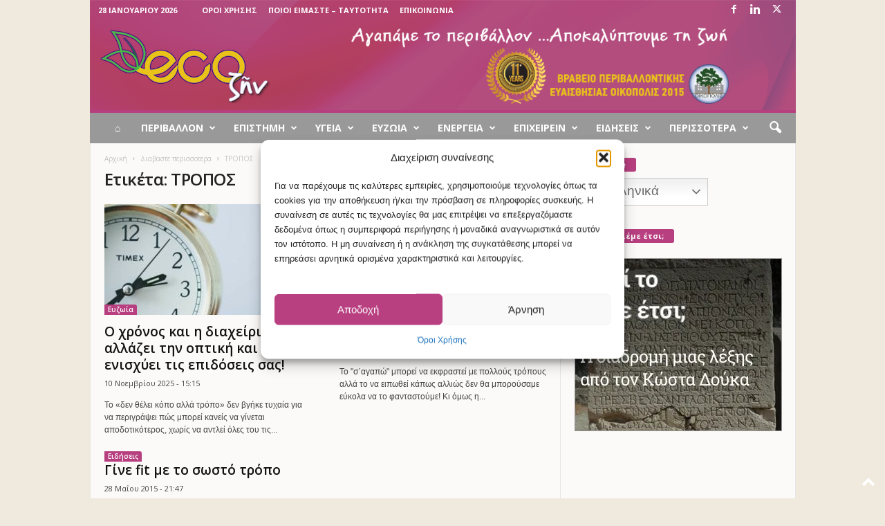

--- FILE ---
content_type: text/html; charset=utf-8
request_url: https://www.google.com/recaptcha/api2/aframe
body_size: 268
content:
<!DOCTYPE HTML><html><head><meta http-equiv="content-type" content="text/html; charset=UTF-8"></head><body><script nonce="QqRMN9IPwKANtktiGeKf3g">/** Anti-fraud and anti-abuse applications only. See google.com/recaptcha */ try{var clients={'sodar':'https://pagead2.googlesyndication.com/pagead/sodar?'};window.addEventListener("message",function(a){try{if(a.source===window.parent){var b=JSON.parse(a.data);var c=clients[b['id']];if(c){var d=document.createElement('img');d.src=c+b['params']+'&rc='+(localStorage.getItem("rc::a")?sessionStorage.getItem("rc::b"):"");window.document.body.appendChild(d);sessionStorage.setItem("rc::e",parseInt(sessionStorage.getItem("rc::e")||0)+1);localStorage.setItem("rc::h",'1769609686702');}}}catch(b){}});window.parent.postMessage("_grecaptcha_ready", "*");}catch(b){}</script></body></html>